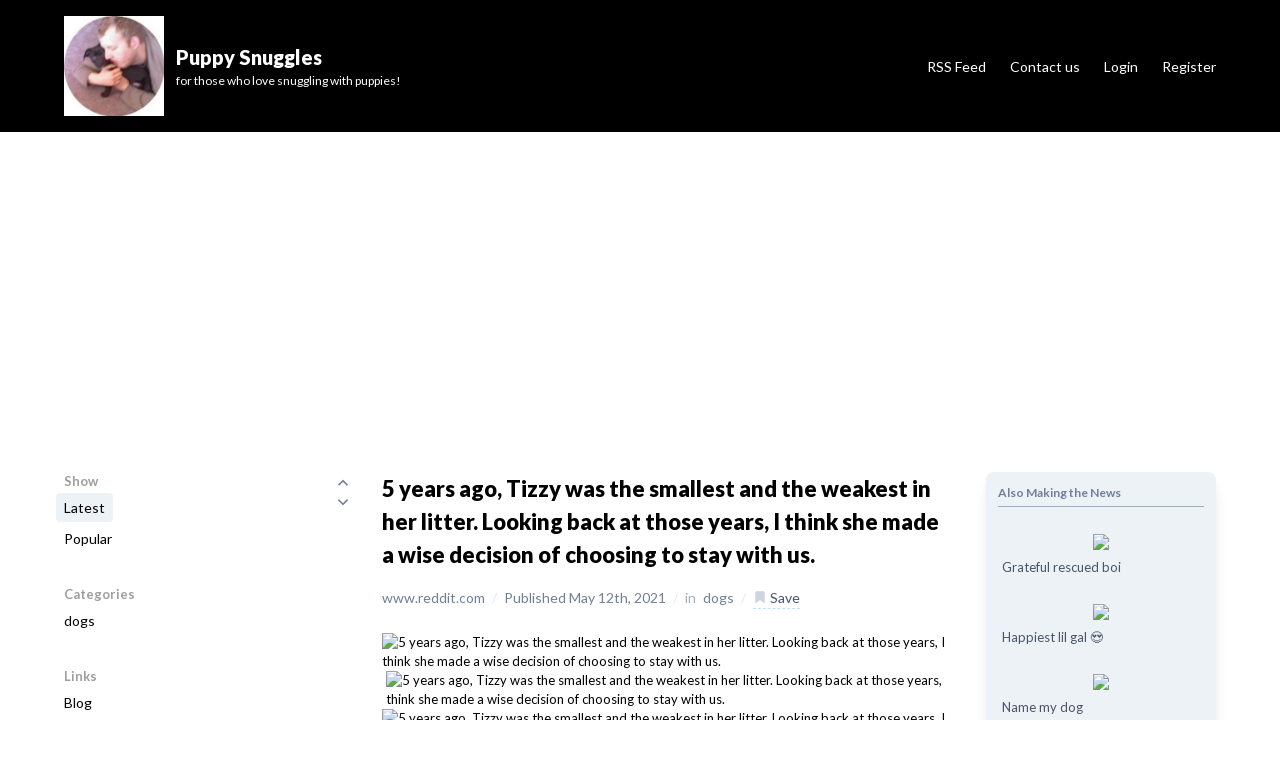

--- FILE ---
content_type: text/html; charset=utf-8
request_url: https://www.google.com/recaptcha/api2/aframe
body_size: 268
content:
<!DOCTYPE HTML><html><head><meta http-equiv="content-type" content="text/html; charset=UTF-8"></head><body><script nonce="FhFm69K5l5sRRikQUb_k5A">/** Anti-fraud and anti-abuse applications only. See google.com/recaptcha */ try{var clients={'sodar':'https://pagead2.googlesyndication.com/pagead/sodar?'};window.addEventListener("message",function(a){try{if(a.source===window.parent){var b=JSON.parse(a.data);var c=clients[b['id']];if(c){var d=document.createElement('img');d.src=c+b['params']+'&rc='+(localStorage.getItem("rc::a")?sessionStorage.getItem("rc::b"):"");window.document.body.appendChild(d);sessionStorage.setItem("rc::e",parseInt(sessionStorage.getItem("rc::e")||0)+1);localStorage.setItem("rc::h",'1768723851361');}}}catch(b){}});window.parent.postMessage("_grecaptcha_ready", "*");}catch(b){}</script></body></html>